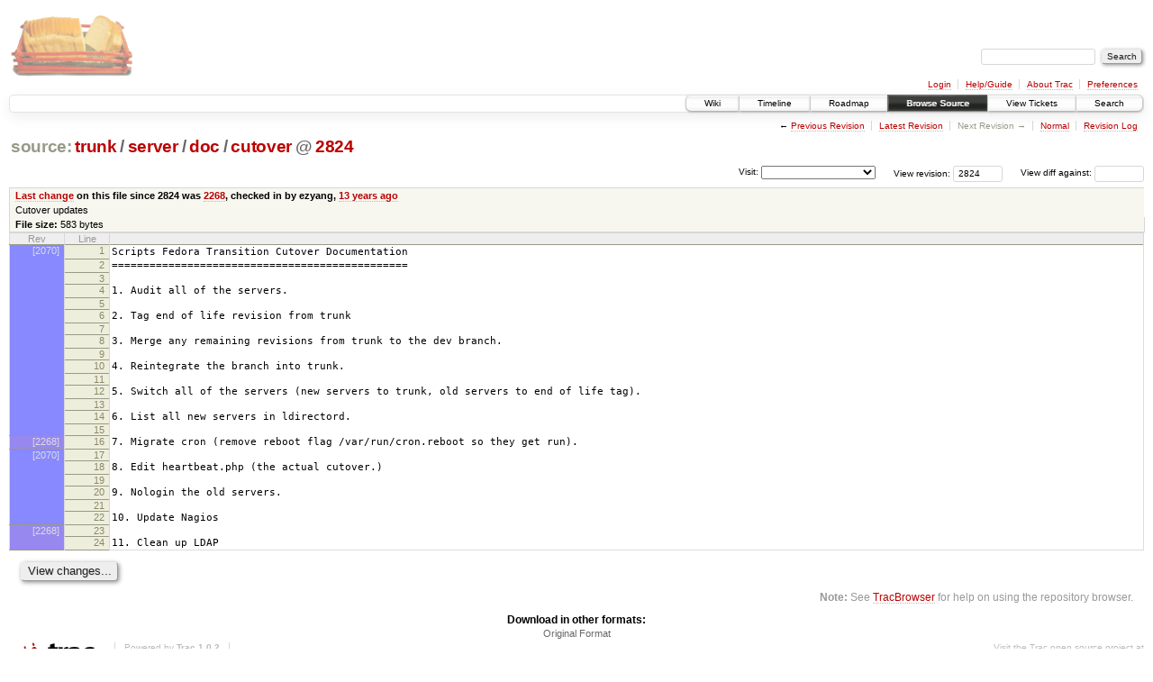

--- FILE ---
content_type: text/html;charset=utf-8
request_url: https://scripts.mit.edu/trac/browser/trunk/server/doc/cutover?annotate=blame&rev=2824
body_size: 15798
content:
<!DOCTYPE html PUBLIC "-//W3C//DTD XHTML 1.0 Strict//EN" "http://www.w3.org/TR/xhtml1/DTD/xhtml1-strict.dtd">
<html xmlns="http://www.w3.org/1999/xhtml">
  
  


  <head>
    <title>
      cutover in trunk/server/doc
     – scripts.mit.edu
    </title>
      <meta http-equiv="Content-Type" content="text/html; charset=UTF-8" />
      <meta http-equiv="X-UA-Compatible" content="IE=edge" />
    <!--[if IE]><script type="text/javascript">
      if (/^#__msie303:/.test(window.location.hash))
        window.location.replace(window.location.hash.replace(/^#__msie303:/, '#'));
    </script><![endif]-->
        <link rel="search" href="/trac/search" />
        <link rel="help" href="/trac/wiki/TracGuide" />
        <link rel="alternate" href="/trac/export/2824/trunk/server/doc/cutover" type="text/plain" title="Original Format" />
        <link rel="up" href="/trac/browser/trunk/server/doc/cutover" />
        <link rel="start" href="/trac/wiki" />
        <link rel="stylesheet" href="/trac/chrome/common/css/trac.css" type="text/css" /><link rel="stylesheet" href="/trac/chrome/common/css/code.css" type="text/css" /><link rel="stylesheet" href="/trac/pygments/trac.css" type="text/css" /><link rel="stylesheet" href="/trac/chrome/common/css/changeset.css" type="text/css" /><link rel="stylesheet" href="/trac/chrome/common/css/diff.css" type="text/css" /><link rel="stylesheet" href="/trac/chrome/common/css/browser.css" type="text/css" />
        <link rel="prev" href="/trac/browser/trunk/server/doc/cutover?rev=2070" title="Revision 2070" />
        <link rel="shortcut icon" href="/trac/chrome/common/trac.ico" type="image/x-icon" />
        <link rel="icon" href="/trac/chrome/common/trac.ico" type="image/x-icon" />
      <link type="application/opensearchdescription+xml" rel="search" href="/trac/search/opensearch" title="Search scripts.mit.edu" />
      <script type="text/javascript" charset="utf-8" src="/trac/chrome/common/js/jquery.js"></script>
      <script type="text/javascript" charset="utf-8" src="/trac/chrome/common/js/babel.js"></script>
      <script type="text/javascript" charset="utf-8" src="/trac/chrome/common/js/trac.js"></script>
      <script type="text/javascript" charset="utf-8" src="/trac/chrome/common/js/search.js"></script>
      <script type="text/javascript" charset="utf-8" src="/trac/chrome/common/js/blame.js"></script>
    <script type="text/javascript">
      jQuery(document).ready(function($) {
        $(".trac-autofocus").focus();
        $(".trac-target-new").attr("target", "_blank");
        setTimeout(function() { $(".trac-scroll").scrollToTop() }, 1);
        $(".trac-disable-on-submit").disableOnSubmit();
      });
    </script>
    <meta name="ROBOTS" content="NOINDEX, NOFOLLOW" />
    <script type="text/javascript" src="/trac/chrome/common/js/folding.js"></script>
    <script type="text/javascript">
      jQuery(document).ready(function($) {
        $(".trac-toggledeleted").show().click(function() {
                  $(this).siblings().find(".trac-deleted").toggle();
                  return false;
        }).click();
        $("#jumploc input").hide();
        $("#jumploc select").change(function () {
          this.parentNode.parentNode.submit();
        });
            enableBlame("/trac/changeset/", "", "trunk/server/doc/cutover");
          $('#preview table.code').enableCollapsibleColumns($('#preview table.code thead th.content'));
      });
    </script>
  </head>
  <body>
    <div id="banner">
      <div id="header">
        <a id="logo" href="http://scripts.mit.edu/trac/"><img src="/trac/chrome/site/scripts.png" alt="" /></a>
      </div>
      <form id="search" action="/trac/search" method="get">
        <div>
          <label for="proj-search">Search:</label>
          <input type="text" id="proj-search" name="q" size="18" value="" />
          <input type="submit" value="Search" />
        </div>
      </form>
      <div id="metanav" class="nav">
    <ul>
      <li class="first"><a href="/trac/login">Login</a></li><li><a href="/trac/wiki/TracGuide">Help/Guide</a></li><li><a href="/trac/about">About Trac</a></li><li class="last"><a href="/trac/prefs">Preferences</a></li>
    </ul>
  </div>
    </div>
    <div id="mainnav" class="nav">
    <ul>
      <li class="first"><a href="/trac/wiki">Wiki</a></li><li><a href="/trac/timeline">Timeline</a></li><li><a href="/trac/roadmap">Roadmap</a></li><li class="active"><a href="/trac/browser">Browse Source</a></li><li><a href="/trac/query">View Tickets</a></li><li class="last"><a href="/trac/search">Search</a></li>
    </ul>
  </div>
    <div id="main">
      <div id="ctxtnav" class="nav">
        <h2>Context Navigation</h2>
        <ul>
          <li class="first"><span>&larr; <a class="prev" href="/trac/browser/trunk/server/doc/cutover?rev=2070" title="Revision 2070">Previous Revision</a></span></li><li><a href="/trac/browser/trunk/server/doc/cutover">Latest Revision</a></li><li><span class="missing">Next Revision &rarr;</span></li><li><a href="/trac/browser/trunk/server/doc/cutover?rev=2824" title="View file without annotations">Normal</a></li><li class="last"><a href="/trac/log/trunk/server/doc/cutover?rev=2824">Revision Log</a></li>
        </ul>
        <hr />
      </div>
    <div id="content" class="browser">
        <h1>
          
<a class="pathentry first" href="/trac/browser?rev=2824&amp;order=name" title="Go to repository root">source:</a>
<a class="pathentry" href="/trac/browser/trunk?rev=2824&amp;order=name" title="View trunk">trunk</a><span class="pathentry sep">/</span><a class="pathentry" href="/trac/browser/trunk/server?rev=2824&amp;order=name" title="View server">server</a><span class="pathentry sep">/</span><a class="pathentry" href="/trac/browser/trunk/server/doc?rev=2824&amp;order=name" title="View doc">doc</a><span class="pathentry sep">/</span><a class="pathentry" href="/trac/browser/trunk/server/doc/cutover?rev=2824&amp;order=name" title="View cutover">cutover</a>
<span class="pathentry sep">@</span>
  <a class="pathentry" href="/trac/changeset/2824/" title="View changeset 2824">2824</a>
<br style="clear: both" />

        </h1>
        <div id="diffrev">
          <form action="/trac/changeset" method="get">
            <div>
              <label title="Show the diff against a specific revision">
                View diff against: <input type="text" name="old" size="6" />
                <input type="hidden" name="old_path" value="trunk/server/doc/cutover" />
                <input type="hidden" name="new" value="2824" />
                <input type="hidden" name="new_path" value="trunk/server/doc/cutover" />
              </label>
            </div>
          </form>
        </div>
        <div id="jumprev">
          <form action="" method="get">
            <div>
              <label for="rev" title="Hint: clear the field to view latest revision">
                View revision:</label>
              <input type="text" id="rev" name="rev" value="2824" size="6" />
            </div>
          </form>
        </div>
        <div id="jumploc">
          <form action="" method="get">
            <div class="buttons">
              <label for="preselected">Visit:</label>
              <select id="preselected" name="preselected">
                <option selected="selected"></option>
                <optgroup label="branches">
                  <option value="/trac/browser/trunk">trunk</option><option value="/trac/browser/branches/fc11-dev">branches/fc11-dev</option><option value="/trac/browser/branches/fc13-dev">branches/fc13-dev</option><option value="/trac/browser/branches/fc15-dev">branches/fc15-dev</option><option value="/trac/browser/branches/fc17-dev">branches/fc17-dev</option><option value="/trac/browser/branches/fc19-dev">branches/fc19-dev</option><option value="/trac/browser/branches/fc20-dev">branches/fc20-dev</option><option value="/trac/browser/branches/locker-dev">branches/locker-dev</option>
                </optgroup><optgroup label="tags">
                  <option value="/trac/browser/tags/fc9-eol?rev=1257">tags/fc9-eol</option><option value="/trac/browser/tags/fc11-eol?rev=1694">tags/fc11-eol</option><option value="/trac/browser/tags/fc13-eol?rev=2065">tags/fc13-eol</option><option value="/trac/browser/tags/fc15-eol?rev=2244">tags/fc15-eol</option><option value="/trac/browser/tags/fc17-eol?rev=2590">tags/fc17-eol</option>
                </optgroup>
              </select>
              <input type="submit" value="Go!" title="Jump to the chosen preselected path" />
            </div>
          </form>
        </div>
        <div class="trac-tags">
        </div>
      <table id="info" summary="Revision info">
        <tr>
          <th>
                <a href="/trac/changeset/2268/trunk/server/doc/cutover" title="View differences">Last change</a>
                  on this file since 2824 was
                  <a href="/trac/changeset/2268/" title="View changeset 2268">2268</a>,
                  checked in by ezyang, <a class="timeline" href="/trac/timeline?from=2012-07-28T00%3A43%3A05-04%3A00&amp;precision=second" title="See timeline at Jul 28, 2012, 12:43:05 AM">13 years ago</a>
          </th>
        </tr>
        <tr>
          <td class="message searchable">
            Cutover updates
          </td>
        </tr>
        <tr><td colspan="2">
            <strong>File size:</strong>
            <span title="583 bytes">583 bytes</span>
          </td></tr>
      </table>
      <div id="preview" class="searchable">
        
  <table class="code"><thead><tr><th class="blame" title="Revision in which the line changed">Rev</th><th class="lineno" title="Line numbers">Line</th><th class="content"> </th></tr></thead><tbody><tr><th class="blame r2070" style="background-color: rgb(136, 136, 255); border-bottom: none;"><a href="/trac/changeset/2070/trunk/server/doc/cutover" title="ezyang: Cutover documentation.">[2070]</a></th><th id="L1"><a href="#L1">1</a></th><td>Scripts Fedora Transition Cutover Documentation</td></tr><tr><th class="blame r2070" style="background-color: rgb(136, 136, 255); border-bottom: none;"></th><th id="L2"><a href="#L2">2</a></th><td>===============================================</td></tr><tr><th class="blame r2070" style="background-color: rgb(136, 136, 255); border-bottom: none;"></th><th id="L3"><a href="#L3">3</a></th><td></td></tr><tr><th class="blame r2070" style="background-color: rgb(136, 136, 255); border-bottom: none;"></th><th id="L4"><a href="#L4">4</a></th><td>1. Audit all of the servers.</td></tr><tr><th class="blame r2070" style="background-color: rgb(136, 136, 255); border-bottom: none;"></th><th id="L5"><a href="#L5">5</a></th><td></td></tr><tr><th class="blame r2070" style="background-color: rgb(136, 136, 255); border-bottom: none;"></th><th id="L6"><a href="#L6">6</a></th><td>2. Tag end of life revision from trunk</td></tr><tr><th class="blame r2070" style="background-color: rgb(136, 136, 255); border-bottom: none;"></th><th id="L7"><a href="#L7">7</a></th><td></td></tr><tr><th class="blame r2070" style="background-color: rgb(136, 136, 255); border-bottom: none;"></th><th id="L8"><a href="#L8">8</a></th><td>3. Merge any remaining revisions from trunk to the dev branch.</td></tr><tr><th class="blame r2070" style="background-color: rgb(136, 136, 255); border-bottom: none;"></th><th id="L9"><a href="#L9">9</a></th><td></td></tr><tr><th class="blame r2070" style="background-color: rgb(136, 136, 255); border-bottom: none;"></th><th id="L10"><a href="#L10">10</a></th><td>4. Reintegrate the branch into trunk.</td></tr><tr><th class="blame r2070" style="background-color: rgb(136, 136, 255); border-bottom: none;"></th><th id="L11"><a href="#L11">11</a></th><td></td></tr><tr><th class="blame r2070" style="background-color: rgb(136, 136, 255); border-bottom: none;"></th><th id="L12"><a href="#L12">12</a></th><td>5. Switch all of the servers (new servers to trunk, old servers to end of life tag).</td></tr><tr><th class="blame r2070" style="background-color: rgb(136, 136, 255); border-bottom: none;"></th><th id="L13"><a href="#L13">13</a></th><td></td></tr><tr><th class="blame r2070" style="background-color: rgb(136, 136, 255); border-bottom: none;"></th><th id="L14"><a href="#L14">14</a></th><td>6. List all new servers in ldirectord.</td></tr><tr><th class="blame r2070" style="background-color: rgb(136, 136, 255);"></th><th id="L15"><a href="#L15">15</a></th><td></td></tr><tr><th class="blame r2268" style="background-color: rgb(151, 136, 239);"><a href="/trac/changeset/2268/trunk/server/doc/cutover" title="ezyang: Cutover updates">[2268]</a></th><th id="L16"><a href="#L16">16</a></th><td>7. Migrate cron (remove reboot flag /var/run/cron.reboot so they get run).</td></tr><tr><th class="blame r2070" style="background-color: rgb(136, 136, 255); border-bottom: none;"><a href="/trac/changeset/2070/trunk/server/doc/cutover" title="ezyang: Cutover documentation.">[2070]</a></th><th id="L17"><a href="#L17">17</a></th><td></td></tr><tr><th class="blame r2070" style="background-color: rgb(136, 136, 255); border-bottom: none;"></th><th id="L18"><a href="#L18">18</a></th><td>8. Edit heartbeat.php (the actual cutover.)</td></tr><tr><th class="blame r2070" style="background-color: rgb(136, 136, 255); border-bottom: none;"></th><th id="L19"><a href="#L19">19</a></th><td></td></tr><tr><th class="blame r2070" style="background-color: rgb(136, 136, 255); border-bottom: none;"></th><th id="L20"><a href="#L20">20</a></th><td>9. Nologin the old servers.</td></tr><tr><th class="blame r2070" style="background-color: rgb(136, 136, 255); border-bottom: none;"></th><th id="L21"><a href="#L21">21</a></th><td></td></tr><tr><th class="blame r2070" style="background-color: rgb(136, 136, 255);"></th><th id="L22"><a href="#L22">22</a></th><td>10. Update Nagios</td></tr><tr><th class="blame r2268" style="background-color: rgb(151, 136, 239); border-bottom: none;"><a href="/trac/changeset/2268/trunk/server/doc/cutover" title="ezyang: Cutover updates">[2268]</a></th><th id="L23"><a href="#L23">23</a></th><td></td></tr><tr><th class="blame r2268" style="background-color: rgb(151, 136, 239);"></th><th id="L24"><a href="#L24">24</a></th><td>11. Clean up LDAP</td></tr></tbody></table>

      </div>
      <div id="anydiff">
        <form action="/trac/diff" method="get">
          <div class="buttons">
            <input type="hidden" name="new_path" value="/trunk/server/doc/cutover" />
            <input type="hidden" name="old_path" value="/trunk/server/doc/cutover" />
            <input type="hidden" name="new_rev" value="2824" />
            <input type="hidden" name="old_rev" value="2824" />
            <input type="submit" value="View changes..." title="Select paths and revs for Diff" />
          </div>
        </form>
      </div>
      <div id="help"><strong>Note:</strong> See <a href="/trac/wiki/TracBrowser">TracBrowser</a>
        for help on using the repository browser.</div>
    </div>
    <div id="altlinks">
      <h3>Download in other formats:</h3>
      <ul>
        <li class="last first">
          <a rel="nofollow" href="/trac/export/2824/trunk/server/doc/cutover">Original Format</a>
        </li>
      </ul>
    </div>
    </div>
    <div id="footer" lang="en" xml:lang="en"><hr />
      <a id="tracpowered" href="http://trac.edgewall.org/"><img src="/trac/chrome/common/trac_logo_mini.png" height="30" width="107" alt="Trac Powered" /></a>
      <p class="left">Powered by <a href="/trac/about"><strong>Trac 1.0.2</strong></a><br />
        By <a href="http://www.edgewall.org/">Edgewall Software</a>.</p>
      <p class="right">Visit the Trac open source project at<br /><a href="http://trac.edgewall.org/">http://trac.edgewall.org/</a></p>
    </div>
  </body>
</html>